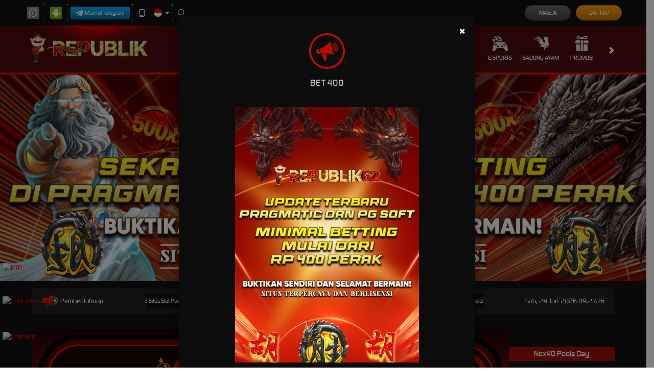

--- FILE ---
content_type: application/javascript; charset=UTF-8
request_url: https://api.livechatinc.com/v3.6/customer/action/get_dynamic_configuration?x-region=us-south1&license_id=19348722&client_id=c5e4f61e1a6c3b1521b541bc5c5a2ac5&url=https%3A%2F%2Fwww.swedeclean.com%2F&channel_type=code&origin=livechat&implementation_type=manual_channels&jsonp=__a6az9c3g717
body_size: 272
content:
__a6az9c3g717({"organization_id":"0bd44674-8986-4bad-8e2f-75bbe22c058b","livechat_active":true,"livechat":{"group_id":0,"client_limit_exceeded":false,"domain_allowed":true,"online_group_ids":[0],"config_version":"118.0.1.35.107.9.15.1.1.18.1.17.2","localization_version":"6bb83031e4f97736cbbada081b074fb6_dfb8852e1d2fbbdba2412e7b713241c9","language":"id"},"default_widget":"livechat"});